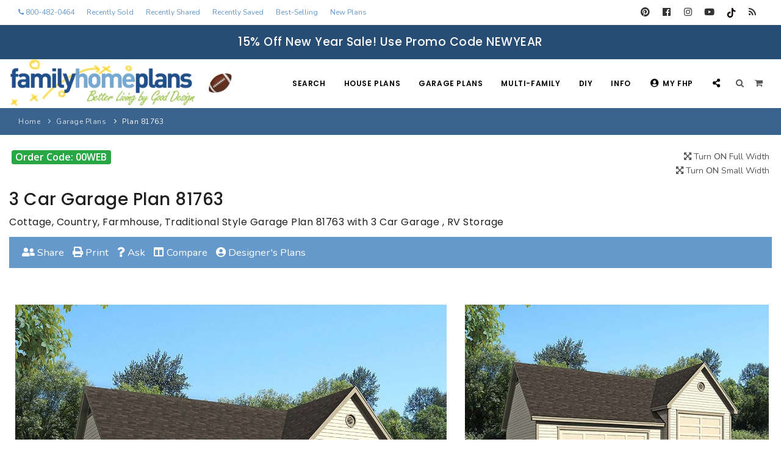

--- FILE ---
content_type: text/html;charset=UTF-8
request_url: https://www.familyhomeplans.com/plan-81763
body_size: 14874
content:


<!DOCTYPE html>
<html lang="en">
   <head>

<!-- Google tag (gtag.js) -->
<script async src="https://www.googletagmanager.com/gtag/js?id=G-CN88FPC1K6"></script>
<script>
  window.dataLayer = window.dataLayer || [];
  function gtag(){dataLayer.push(arguments);}
  gtag('js', new Date());

  gtag('config', 'G-CN88FPC1K6');
</script>

<!-- Start Google Tag Manager -->
<script>(function(w,d,s,l,i){w[l]=w[l]||[];w[l].push({'gtm.start':
new Date().getTime(),event:'gtm.js'});var f=d.getElementsByTagName(s)[0],
j=d.createElement(s),dl=l!='dataLayer'?'&l='+l:'';j.async=true;j.src=
'https://www.googletagmanager.com/gtm.js?id='+i+dl;f.parentNode.insertBefore(j,f);
})(window,document,'script','dataLayer','GTM-W27JZTK');</script>

<!-- Pinterest Tag -->
<script>
!function(e){if(!window.pintrk){window.pintrk = function () {
window.pintrk.queue.push(Array.prototype.slice.call(arguments))};var
  n=window.pintrk;n.queue=[],n.version="3.0";var
  t=document.createElement("script");t.async=!0,t.src=e;var
  r=document.getElementsByTagName("script")[0];
  r.parentNode.insertBefore(t,r)}}("https://s.pinimg.com/ct/core.js");
pintrk('load', '2612720249897', {em: '<user_email_address>'});
pintrk('page');
</script>
<noscript>
<img height="1" width="1" style="display:none;" alt=""
  src="https://ct.pinterest.com/v3/?event=init&tid=2612720249897&pd[em]=<hashed_email_address>&noscript=1" />
</noscript>
<!-- end Pinterest Tag -->

<meta name="p:domain_verify" content="f84cbaddc35052faccbc3235e2fdf20e"/>


<script>
 pintrk('track', 'pagevisit', {
 product_id: 81763
 });
</script>
<noscript>
 <img height="1" width="1" style="display:none;" alt="Pinterest" src="https://ct.pinterest.com/v3/?tid=2612720249897&event=pagevisit&ed[product_id]=81763&noscript=1" />
</noscript>


      <meta name="viewport" content="width=device-width, initial-scale=1" />
      <meta http-equiv="content-type" content="text/html; charset=utf-8" />
      <meta name="author" content="Jarret Magbee, Abe Stem" />
      
		 
		 <link rel="canonical" href="https://www.familyhomeplans.com/plan-81763" />
         <title>Plan 81763 | Cottage, Country, Farmhouse, Traditional 3 Car Garage , RV Storage</title>
          
         <meta name="title" CONTENT="Plan 81763 | Cottage, Country, Farmhouse, Traditional 3 Car Garage , RV Storage" />
         <meta name="description" CONTENT="Cottage, Country, Farmhouse, Traditional Style Garage Plan 81763 with 3 Car Garage , RV Storage" />
         
         <meta property="og:site_name" content="Family Home Plans" />
         <meta property="og:title" content="Plan 81763 | Cottage, Country, Farmhouse, Traditional 3 Car Garage , RV Storage" />
         <meta property="og:type" content="product" />
         <meta property="og:url" content="https://www.familyhomeplans.com/plan-81763" />
         <meta property="product:upc" content="81763" />
	     <meta property="og:image" content="https://images.familyhomeplans.com/plans/81763/81763-b600.jpg" /> 
         <meta property="og:availability" content="instock" />
         <meta property="product:price:currency" content="USD" />
         <meta property="product:price:amount" content="975.0000" />
         <meta property="og:description" content="Cottage, Country, Farmhouse, Traditional Style Garage Plan 81763 with 3 Car Garage , RV Storage" />
         <script type="application/ld+json">
            {
            "@context": "https://schema.org/",
            "@type": "FloorPlan",
            "name": "Plan 81763 | Cottage, Country, Farmhouse, Traditional 3 Car Garage , RV Storage",
	        "image":"https://images.familyhomeplans.com/plans/81763/81763-b600.jpg", 
            "description": "Cottage, Country, Farmhouse, Traditional Style Garage Plan 81763 with 3 Car Garage , RV Storage",
			"numberOfBedrooms":"0",
			"numberOfFullBathrooms":"0",
			"numberOfPartialBathrooms":"0",
            "url": "https://www.familyhomeplans.com/plan-81763",
            "sku": "81763",
            "brand": {
				"@type": "Brand",
                "name": "Family Home Plans"
            },
            "offers": {
                "@type": "Offer",
                "priceCurrency": "USD",
                "price": "975.0000",
            "validFrom": "2019-01-01",
            "priceValidUntil": "2026-12-31",
            "itemCondition": "https://schema.org/NewCondition",
            "availability": "https://schema.org/InStock",
                "seller": {
                "@type": "Organization",
                "name": "Family Home Plans"
                }
            }
            }
         </script>
      
      <script type="text/javascript" src="javascript/pixasticliblatest/pixasticcore.js" defer></script>
      <script type="text/javascript" src="javascript/pixasticliblatest/actions/fliph.js" defer></script>
      <script type="text/javascript">
         function demo() {
         Pixastic.process(document.getElementById("demoimage"), "fliph")
         }
      </script>
      
         <script type='text/javascript' src='mxAjax/core/js/prototype.js?jsVersion=0.3'></script>
         <script type='text/javascript' src='mxAjax/core/js/scriptaculous.js?jsVersion=0.3'></script>
         <script type='text/javascript' src='mxAjax/core/js/effects.js?jsVersion=0.3'></script>
         <script type="text/javascript" src="includes/transparent_message.js?jsVersion=0.3" defer></script>
         <script type='text/javascript' src='javascript/lightview/js/lightview.js?jsVersion=0.3' defer></script>
         <script type="text/javascript" src="includes/myplans.js?jsVersion=0.3"></script>
      
         <link rel="stylesheet" href="javascript/lightview/css/lightview.css" media="screen">
      
      <link rel="stylesheet" type="text/css" href="javascript/lightbox/css/lightbox.css" />
      <script type="text/javascript" src="javascript/lightbox/js/lightbox.js" defer></script>
      
      <script type="text/javascript" src="includes/myplans_plan_details.js"></script>
      <link type="text/css" rel="stylesheet" href="includes/ask_larry.css" media="screen">
      <script language="Javascript1.1">
         
         function clearEmail(message)
         {
         if (message.value =="Enter your email") {
         message.value = "";
         }
         }
         function clearQuestion(message)
         {
         if (message.value =="Enter your question") {
         message.value = "";
         }
         }
         function xonLoad()
         {
         onLoad();
         }
      </script>

      
      <script type="text/javascript" src="includes/openpopuppage.js" defer></script>

      <!-- Stylesheets & Fonts -->
      <link href="css/plugins.css" rel="stylesheet">
      <link href="css/style.css" rel="stylesheet">
      <link href="css/custom.css" rel="stylesheet">
      <link href="css/responsive.css" rel="stylesheet">
      <link rel="icon" href="favicon.ico" />
      <!-- Template color -->
      <link href="css/color-variations/fhpblue.css" rel="stylesheet" type="text/css" media="screen">
      <link href="css/color-variations/custom.css" rel="stylesheet" type="text/css" media="screen">
      
	  <style>
	  .accordion, .largerfont {font-size: 1.2em !important;}
	  .specscol {text-align:center !important; padding:5px 0;}
	  h4.panelh4 {color:#76a4cd !important; font-size:1.2em; font-weight:600; margin-bottom:10px}
	  .paneltext {color:#1f508f !important; font-size:2.2em; font-weight:200;}
      </style>

<style>
.iframe-container{
  position: relative;
  width: 100%;
  padding-bottom: 56.25%;
  height: 0;
}
.iframe-container iframe{
  position: absolute;
  top:0;
  left: 0;
  width: 100%;
  height: 100%;
}
.green {color:##379829}
</style>

   </head>
   <body>

      
      

<!-- Google Tag Manager (noscript) -->
<noscript><iframe src="https://www.googletagmanager.com/ns.html?id=GTM-W27JZTK"
height="0" width="0" style="display:none;visibility:hidden" sandbox="allow-scripts"></iframe></noscript>
<!-- End Google Tag Manager (noscript) -->

<style>
@media (max-width:991px){.header-extras>ul .p-dropdown>a>i,.header-extras>ul>li>a>i{font-size:20px!important}.header-extras>ul{font-size:24px!important}}
</style>



<!-- Wrapper -->
<div class="body-inner">
  <!-- TOPBAR -->
<div id="topbar" class="topbar-fullwidth d-block d-lg-none">
    <div class="container-fluid">
      <div class="row">
        <div class="col-12">
          <div class="social-icons">
            
            <ul>
			
			  <li class="social-pinterest"><a href="https://www.pinterest.com/familyhomeplans/" target="pinterest" title="Pinterest"><i class="fab fa-pinterest"></i></a></li>
              <li class="social-facebook"><a href="https://www.facebook.com/familyhomeplans" target="facebook" title="Facebook"><i class="fab fa-facebook"></i></a></li>
		      <li class="social-instagram"><a href="https://www.instagram.com/familyhomeplans/" target="instagram" title="Instagram"><i class="fab fa-instagram"></i></a></li>
              <li class="social-youtube"><a href="https://www.youtube.com/c/FamilyHomePlans" target="youtube" title="Youtube"><i class="fab fa-youtube"></i></a></li>
              <li><a href="https://www.tiktok.com/@familyhomeplans" target="tiktok" title="TikTok" target="TikTok"><img src="https://www.familyhomeplans.com/images/tiktok.png" border="0" alt="TikTok"></a></li>
              <li><a href="https://blog.familyhomeplans.com" title="Family Home Plans Blog"><i class="fa fa-rss"></i></a></li>
            </ul>
            
          </div>
        </div>
      </div>
    </div>
</div>

  <div id="topbar" class="topbar-fullwidth d-none d-xl-block d-lg-block">
    <div class="container-fluid">
      <div class="row">
        <div class="col-md-9">
            
          <ul class="top-menu">
			
			<li><a href="tel:800-482-0464" style="color:#6599CB" title="Call 800-482-0464"><i class="fa fa-phone"></i> 800-482-0464</a></li>
            
			
			
			<li><a href="https://www.familyhomeplans.com/recently-sold-plans" style="color:#6599CB" title="Recently Sold Plans">Recently Sold</a></li>
			<li><a href="https://www.familyhomeplans.com/recently-shared-plans" style="color:#6599CB" title="Recently Shared Plans">Recently Shared</a></li>
			<li><a href="https://www.familyhomeplans.com/recently-saved-plans" style="color:#6599CB" title="Recently Saved My Plans">Recently Saved</a></li>
			<li><a href="https://www.familyhomeplans.com/best-selling-house-plans" style="color:#6599CB" title="Best-Selling House Plans">Best-Selling</a></li>
			<li><a href="https://www.familyhomeplans.com/new-house-plans" style="color:#6599CB" title="New House Plans">New Plans</a></li>
          </ul>
			
        </div>
        <div class="col-md-3 d-none d-sm-block">
          <div class="social-icons">
            
            <ul>
			  <li class="social-pinterest"><a href="https://www.pinterest.com/familyhomeplans/" target="pinterest" title="Pinterest"><i class="fab fa-pinterest"></i></a></li>
              <li class="social-facebook"><a href="https://www.facebook.com/familyhomeplans" target="facebook" title="Facebook"><i class="fab fa-facebook"></i></a></li>
		      <li class="social-instagram"><a href="https://www.instagram.com/familyhomeplans/" target="instagram" title="Instagram"><i class="fab fa-instagram"></i></a></li>
              <li class="social-youtube"><a href="https://www.youtube.com/c/FamilyHomePlans" target="youtube" title="Youtube"><i class="fab fa-youtube"></i></a></li>
		      
              <li><a href="https://www.tiktok.com/@familyhomeplans" target="tiktok" title="TikTok" target="TikTok"><img src="https://www.familyhomeplans.com/images/tiktok.png" border="0" alt="TikTok"></a></li>
              <li><a href="https://blog.familyhomeplans.com" title="Family Home Plans Blog"><i class="fa fa-rss"></i></a></li>
            </ul>
            
          </div>
        </div>
      </div>
    </div>
  </div>
  <!-- end: TOPBAR -->
 
<!-- Header -->




<div id="couponalert" role="alert" class="alert alert-success cookie-notify alert-dismissible m-b-0 text-center" data-expire="1" data-name="fhpCouponAlert" style="background-color:#274d74!important">
<h4>15% Off New Year Sale! Use Promo Code NEWYEAR</h4></div>

<header id="header" class="header-disable-fixed" data-fullwidth="true">
  <div id="header-inner">
  <div id="header-wrap">
    <div class="container p-l-10">
      <!--Logo-->
      <div id="logo">
        <a href="https://www.familyhomeplans.com" class="logo" data-dark-logo="https://www.familyhomeplans.com/images/logo-dark.png" data-src-responsive="https://www.familyhomeplans.com/images/logo-mobile-football.png" title="Family Home Plans"><img src="https://www.familyhomeplans.com/images/logo-football.png" alt="Family Home Plans" class="d-none d-med-none d-lg-block"><img src="images/logo-mobile-football.png" alt="Family Home Plans" class="d-block d-md-block d-lg-none"></a>
      </div>
      <!--End: Logo note: remove  to reset logo -->
      <!--Top Search Form-->
      <div id="search">
        <div id="search-logo"><img src="https://www.familyhomeplans.com/images/logo-mobile.png" alt="FamilyHomePlans.com"></div>
        <button id="btn-search-close" class="btn-search-close" aria-label="Close search form"><i class="icon-x"></i></button>
          <form class="search-form" action="fusionbot_site_results.cfm" method="get">
            <input class="form-control" name="k" id="fbKeys" type="text" placeholder="Enter Plan Number" autocomplete="off" autocorrect="off" autocapitalize="off" spellcheck="false"/>
            <span class="text-dark">Enter a Plan or Project Number and press "Enter" or "ESC" to close</span>
<br><br><a href="search-family-home-plans" title="Search All Plans"><i class="fas fa-search"></i> SEARCH ALL PLANS</a>
          </form>
      </div>
      <!--end: Top Search Form-->
      <!--Header Extras-->
      <div class="header-extras">
        <ul>
          <li>
            <!--top search-->
            <a id="btn-search" href="##">
              <i class="fa fa-search"></i>&nbsp;&nbsp;&nbsp;&nbsp;
            </a>
            <!--end: top search-->
          </li>
          <li>
            <!--shopping cart-->
            <div id="shopping-cart">
              <a href="https://www.familyhomeplans.com/shopping_cart.cfm"><i class="fa fa-shopping-cart"></i></a>
            </div>
            <!--end: shopping cart-->
          </li>
        </ul>
      </div>
      <!--end: Header Extras-->
      <!--Navigation Resposnive Trigger-->
      <div id="mainMenu-trigger">
        <button class="lines-button x"> <span class="lines"></span> </button>
      </div>
      <!--end: Navigation Resposive Trigger-->

<!--Navigation-->

<div id="mainMenu" class="menu-onclick">
<div class="container">
<nav>
<ul>
			   <li class="d-none d-lg-block"><a href="https://www.familyhomeplans.com/search-family-home-plans" title="Search Family Home Plans">Search</a></li>
			   <li class="d-block d-lg-none"><a href="https://www.familyhomeplans.com/search-family-home-plans" title="Search Family Home Plans">Search FHP</a></li>
               <li class="dropdown mega-menu-item">
                  <a href="https://www.familyhomeplans.com/house-plans" title="Search House Plans">House Plans</a>
                  <ul class="dropdown-menu">
                     <li class="mega-menu-content">
                        <div class="row">
                           <div class="col-lg-3 m-t-0 m-b-10">
								<a href="https://www.familyhomeplans.com/house-plans" title="House Plans Search" style="margin:auto; width:100%;" class="btn btn-success">Search Plans</a>
						   </div> 	
                           <div class="col-lg-3 m-t-0 m-b-10">
								<a href="https://www.familyhomeplans.com/best-selling-house-plans" title="Best-Selling Plans" style="margin:auto; width:100%;" class="btn btn-success">Best-Selling</a>
						   </div>
                           <div class="col-lg-3 m-t-0 m-b-10">
								<a href="https://www.familyhomeplans.com/long-time-fav-plans" title="Search All Plans" style="margin:auto; width:100%;" class="btn btn-success">Long-Time Favs</a>
						   </div>
                           <div class="col-lg-3 m-t-0 m-b-10">
								<a href="https://www.familyhomeplans.com/new-house-plans" title="New House Plans" style="margin:auto; width:100%;" class="btn btn-success">New Plans</a>
						   </div>
                        </div>
                        <div class="row">
                           <div class="col-lg-3 m-t-0 m-b-10">
								<a href="https://www.familyhomeplans.com/recently-sold-plans" title="Recently Sold Plans" style="margin:auto; width:100%;" class="btn btn-success">Recently Sold</a>
						   </div> 	
                           <div class="col-lg-3 m-t-0 m-b-10">
								<a href="https://www.familyhomeplans.com/recently-shared-plans" title="Recently Shared Plans" style="margin:auto; width:100%;" class="btn btn-success">Recently Shared</a>
						   </div> 	
                           <div class="col-lg-3 m-t-0 m-b-10">
								<a href="https://www.familyhomeplans.com/recently-saved-plans" title="Recently Saved Plans" style="margin:auto; width:100%;" class="btn btn-success">Recently Saved</a>
						   </div>
                           <div class="col-lg-3 m-t-0 m-b-10">
								<a href="https://www.familyhomeplans.com/search-family-home-plans" title="Search All Plans" style="margin:auto; width:100%;" class="btn btn-success">All Plans</a>
						   </div>
                        </div>
                        <div class="row">
                           <div class="col-lg-3">
                              <ul>
                                 <li class="mega-menu-title">Design Styles</li>
                                 <li><a href="https://www.familyhomeplans.com/barndominium-house-plans" title="Barndominium House Plans">Barndominium Plans</a></li>
                                 <li><a href="https://www.familyhomeplans.com/shouse-house-plans" title="Shouse Style Plans">Shouse Style Plans</a></li>
                                 <li><a href="https://www.familyhomeplans.com/new-american-plans" title="New American Style Plans">New American Plans</a></li>
                                 <li><a href="https://www.familyhomeplans.com/farmhouse-plans" title="Farmhouse Plans">Farmhouse Style Plans</a></li>
                                 <li><a href="https://www.familyhomeplans.com/craftsman-house-plans" title="Craftsman House Plans">Craftsman Style Plans</a></li>
                                 <li><a href="https://www.familyhomeplans.com/modern-house-plans" title="Modern House Plans">Modern Style Plans</a></li>
                                 <li><a href="https://www.familyhomeplans.com/country-house-plans" title="Country House Plans">Country Style  Plans</a></li>
                                 
                                 
                                 
                                 
                                 <li><a href="https://www.familyhomeplans.com/house-plan-styles" title="Architectural Styles"> View More Styles</a></li>
                              </ul>
                           </div>
                           <div class="col-lg-3">
                              <ul>
                                 <li class="mega-menu-title">Best-Selling Plans</li>
                                 <li> <a href="https://www.familyhomeplans.com/best-selling-house-plans-up-to-999-sqft" title="Up To 999 Best-Selling Plans" target="_top">Up to 999 Sq Ft</a></li>
                                 <li> <a href="https://www.familyhomeplans.com/best-selling-house-plans-1000-to-1499-sqft" title="1000 To 1499 Sq Ft Best-Selling Plans" target="_top">1000 to 1499 Sq Ft</a></li>
                                 <li> <a href="https://www.familyhomeplans.com/best-selling-house-plans-1500-to-1999-sqft" title="1500 To 1999 Sq Ft Best-Selling Plans" target="_top">1500 to 1999 Sq Ft</a></li>
                                 <li> <a href="https://www.familyhomeplans.com/best-selling-house-plans-2000-to-2499-sqft" title="2000 To 2499 Sq Ft Best-Selling Plans" target="_top">2000 to 2499 Sq Ft</a></li>
                                 <li> <a href="https://www.familyhomeplans.com/best-selling-house-plans-2500-to-2999-sqft" title="2500 To 2999 Sq Ft Best-Selling Plans" target="_top">2500 to 2999 Sq Ft</a></li>
                                 <li> <a href="https://www.familyhomeplans.com/best-selling-house-plans-3000-to-3499-sqft" title="3000 To 3499 Sq Ft Best-Selling Plans" target="_top">3000 to 3499 Sq Ft</a></li>
                                 <li> <a href="https://www.familyhomeplans.com/best-selling-house-plans-3500-sqft-and-up" title="3500 Sq Ft and Up Best-Selling Plans" target="_top">3500 Sq Ft and Up</a></li>
                                 <li> <a href="https://www.familyhomeplans.com/best-selling-house-plans" title="Search All Best-Selling" target="_top">All Best-Selling</a></li>
                              </ul>
                           </div>
                           <div class="col-lg-3">
                              <ul>
                                 <li class="mega-menu-title">New Plans</li>
                                 <li> <a href="https://www.familyhomeplans.com/new-house-plans-up-to-999-sqft" title="Up To 999 Sq Ft New Plans" target="_top">Up to 999 Sq Ft</a></li>
                                 <li> <a href="https://www.familyhomeplans.com/new-house-plans-1000-to-1499-sqft" title="1000 To 1499 Sq Ft New Plans" target="_top">1000 to 1499 Sq Ft</a></li>
                                 <li> <a href="https://www.familyhomeplans.com/new-house-plans-1500-to-1999-sqft" title="1500 To 1999 Sq Ft New Plans" target="_top">1500 to 1999 Sq Ft</a></li>
                                 <li> <a href="https://www.familyhomeplans.com/new-house-plans-2000-to-2499-sqft" title="2000 To 2499 Sq Ft New Plans" target="_top">2000 to 2499 Sq Ft</a></li>
                                 <li> <a href="https://www.familyhomeplans.com/new-house-plans-2500-to-2999-sqft" title="2500 To 2999 Sq Ft New Plans" target="_top">2500 to 2999 Sq Ft</a></li>
                                 <li> <a href="https://www.familyhomeplans.com/new-house-plans-3000-to-3499-sqft" title="3000 To 3499 Sq Ft New Plans" target="_top">3000 to 3499 Sq Ft</a></li>
                                 <li> <a href="https://www.familyhomeplans.com/new-house-plans-3500-sqft-and-up" title="3500 Sq Ft and Up New Plans" target="_top">3500 Sq Ft and Up</a></li>
                                 <li> <a href="https://www.familyhomeplans.com/new-house-plans" title="Search All New Plans" target="_top">All New Plans</a></li>
                              </ul>
                           </div>
                           <div class="col-lg-3">
                              <ul>
                                 <li class="mega-menu-title">Hot Links</li>
                                 
								 <li><a href="https://www.familyhomeplans.com/recently-sold-plans" title="Recently Sold Plans" target="_top">Recently Sold Plans</a></li>
								 <li><a href="https://www.familyhomeplans.com/recently-shared-plans" title="Recently Shared Plans" target="_top">Recently Shared Plans</a></li>
								 <li><a href="https://www.familyhomeplans.com/recently-saved-plans" title="Recently Saved My Plans" target="_top">Recently Saved Plans</a></li>
                                 <li><a href="https://www.familyhomeplans.com/house-plan-styles" title="House Plan Styles" target="_top">House Plan Styles</a></li>
                                 <li><a href="https://www.familyhomeplans.com/home-plan-collections" title="Home Plan Collections" target="_top">Home Plan Collections</a></li>
                                 <li><a href="https://www.familyhomeplans.com/popular-plan-searches" title="Popular Plan Searches" target="_top">Popular Plan Searches</a></li>
                              </ul>
                           </div>
                           <div class="col-md-12 no-padding d-none d-xl-block">
                              <div class="m-t-40 m-b-10">
                                 <div class="container">
                                    <div class="row">
                                       <div class="col-lg-9 m-t-10">
                                          <div class="text-center center">
                                             <div class="heading-creative"><strong>30+</strong> Architectural Styles</div>
                                          </div>
                                       </div>
                                       <div class="col-lg-3">
                                          <a href="https://www.familyhomeplans.com/house-plan-styles" title="Architectural Styles" class="btn">View All Plan Styles</a>
                                       </div>
                                    </div>
                                 </div>
                              </div>
                              <ul class="d-block d-lg-none">
                                 <li><a class="mega-menu-title" href="https://www.familyhomeplans.com/house-plan-styles" title="Architectural Styles">30+ Architectural Styles</a></li>
                              </ul>
                           </div>
                        </div>
                     </li>
                  </ul>
               </li>
               <li class="dropdown mega-menu-item">
                  <a href="https://www.familyhomeplans.com/garage-plans" title="Search Garage Plans">Garage Plans</a>
                  <ul class="dropdown-menu">
                     <li class="mega-menu-content">
                         <div class="row">
                           <div class="col-lg-4 m-t-0 m-b-10">
								<a href="https://www.familyhomeplans.com/garage-plans" title="Garage Plans Search" style="margin:auto; width:100%;" class="btn btn-success">Search Plans</a>
						   </div>
                           <div class="col-lg-4 m-t-0 m-b-10">
								<a href="https://www.familyhomeplans.com/best-selling-garage-plans" title="Best-Selling Garage Plans" style="margin:auto; width:100%;" class="btn btn-success">Best-Selling</a>
						   </div>
                           <div class="col-lg-4 m-t-0 m-b-10">
								<a href="https://www.familyhomeplans.com/new-garage-plans" title="New Garage Plans" style="margin:auto; width:100%;" class="btn btn-success">New Plans</a>
						   </div>
                        </div>

                        <div class="row">
                           <div class="col-lg-4">
                              <ul>
                                 <li class="mega-menu-title">Garage Plans</li>
                                 
                                 <li> <a href="https://www.familyhomeplans.com/garage-plans" title="Search All Garage Plans">Search All Garage Plans</a> </li>
                                 <li> <a href="https://www.familyhomeplans.com/best-selling-garage-plans" title="Best-Selling Garage Plans">Best-Selling Garage Plans</a> </li>
                                 <li> <a href="https://www.familyhomeplans.com/new-garage-plans" title="Newest Garage Plans">Newest Garage Plans</a> </li>
                                 <li> <a href="https://www.familyhomeplans.com/1-car-garage-plans" title="1 Car Garage Plans">1 Car Garage Plans</a></li>
                                 <li> <a href="https://www.familyhomeplans.com/2-car-garage-plans" title="2 Car Garage Plans">2 Car Garage Plans</a></li>
                                 <li> <a href="https://www.familyhomeplans.com/3-car-garage-plans" title="3 Car Garage Plans">3 Car Garage Plans</a></li>
                                 <li> <a href="https://www.familyhomeplans.com/4-car-garage-plans" title="4 Car Garage Plans">4 Car Garage Plans</a></li>
                                 <li> <a href="https://www.familyhomeplans.com/5-car-garage-plans" title="5 Car Garage Plans">5 Car Garage Plans</a></li>
                                 <li> <a href="https://www.familyhomeplans.com/6-car-garage-plans" title="6 Car Garage Plans">6 Car Garage Plans</a></li>
                              </ul>
                           </div>
                           <div class="col-lg-4">
                              <ul>
                                 <li class="mega-menu-title">Collections</li>
                                 <li><a href="https://www.familyhomeplans.com/garage-apartment-plans" title="Garage Apartment Plans">Garage Apartment Plans</a></li>
                                 <li><a href="https://www.familyhomeplans.com/garage-plans-with-boat-storage" title="Garages with Boat Storage">Garages with Boat Storage</a></li>
                                 <li><a href="https://www.familyhomeplans.com/garage-plans-with-bonus-room" title="Garages with Bonus Room">Garages with Bonus Room</a></li>
                                 <li><a href="https://www.familyhomeplans.com/garage-plans-with-carport" title="Garages with Carport">Garages with Carport</a></li>
                                 <li><a href="https://www.familyhomeplans.com/garage-plans-with-dog-kennel" title="Garages with Dog Kennel">Garages with Dog Kennel</a></li>
                                 <li><a href="https://www.familyhomeplans.com/garage-plans-with-loft" title="Garages with Loft">Garages with Loft</a></li>
                                 <li><a href="https://www.familyhomeplans.com/garage-plans-with-office-space" title="Garages with Office Space">Garages with Office Space</a></li>
                                 <li><a href="https://www.familyhomeplans.com/garage-plans-with-storage" title="Garages with Storage">Garages with Storage</a></li>
                                 <li><a href="https://www.familyhomeplans.com/garage-plans-with-workshop" title="Garages with Workshop">Garages with Workshop</a></li>
                                 <li> <a href="https://www.familyhomeplans.com/garage-plans" title="More Collections">More Collections</a></li>
                              </ul>
                           </div>
                           <div class="col-lg-4">
                              <ul>
                                 <li class="mega-menu-title">Design Styles</li>
                                 <li><a href="https://www.familyhomeplans.com/farmhouse-garage-plans" title="Farmhouse Garage Plans">Farmhouse Garage Plans</a></li>
                                 <li><a href="https://www.familyhomeplans.com/barn-style-garage-plans" title="Barn Style Garage Plans">Barn Style Garage Plans</a></li>
                                 <li><a href="https://www.familyhomeplans.com/craftsman-garage-plans" title="Craftsman Garage Plans">Craftsman Garage Plans</a></li>
                                 <li><a href="https://www.familyhomeplans.com/modern-garage-plans" title="Modern Garage Plans">Modern Garage Plans</a></li>
                                 <li><a href="https://www.familyhomeplans.com/country-garage-plans" title="Country Garage Plans">Country Garage Plans</a></li>
                                 <li><a href="https://www.familyhomeplans.com/european-garage-plans" title="European Garage Plans">European Garage Plans</a></li>
                                 <li><a href="https://www.familyhomeplans.com/french-country-garage-plans" title="French Country Garage Plans">French Country Garage Plans</a></li>
                                 <li><a href="https://www.familyhomeplans.com/bungalow-garage-plans" title="Bungalow Garage Plans">Bungalow Garage Plans</a></li>
                                 <li><a href="https://www.familyhomeplans.com/ranch-garage-plans" title="Ranch Garage Plans">Ranch Garage Plans</a></li>
                              </ul>
                           </div>
                        </div>
                     </li>
                  </ul>
               </li>
			   
               <li class="dropdown">
                  <a href="https://www.familyhomeplans.com/multi-family-plans" title="Search Multi-Family Plans">Multi-Family</a>
                  <ul class="dropdown-menu">
                     <a href="https://www.familyhomeplans.com/multi-family-plans" title="Multi-Family Plans" style="margin:auto; width:100%;" class="btn btn-success">Search Plans</a></li>
					 
                     <li> <a href="https://www.familyhomeplans.com/new-multi-family-plans" title="NEW Multi-Family Plans">NEW Multi-Family</a></li>
                     <li> <a href="https://www.familyhomeplans.com/duplex-plans" title="Duplex Plans">Duplex Plans (2 Units)</a></li>
                     <li> <a href="https://www.familyhomeplans.com/3-unit-multiplex-plans" title="3 Unit Triplex Plans">3 Unit Triplex</a></li>
                     <li> <a href="https://www.familyhomeplans.com/4-unit-multiplex-plans" title="4 Unit Quadplex Plans">4 Unit Quadplex</a></li>
                     <li> <a href="https://www.familyhomeplans.com/6-unit-multiplex-plans" title="6 Unit Multiplex Plans">6 Unit Multiplex</a></li>
                     <li> <a href="https://www.familyhomeplans.com/8-unit-multiplex-plans" title="8 Unit Multiplex Plans">8 Unit Multiplex</a></li>
                     <li><a href="https://www.familyhomeplans.com/multi-family-plans" title="Multi-Family Plans Search">Multi-Family Search</a></li>
                  </ul>
               </li>

			  <li class="d-none d-lg-block"><a href="https://www.familyhomeplans.com/project-plans" title="Search Backyard Project Plans">DIY</a></li>
			  <li class="d-block d-lg-none"><a href="https://www.familyhomeplans.com/project-plans" title="Search Backyard Project Plans">Backyard Plans</a></li>

               <li class="dropdown">
                  <a href="https://www.familyhomeplans.com/terms.cfm" title="More Customer Information">Info</a>
                  <ul class="dropdown-menu">
                     <li> <a href="https://www.familyhomeplans.com/terms.cfm#plansinclude" title="Our Plans Include">Our Plans Include</a></li>
                     <li> <a href="https://www.familyhomeplans.com/terms.cfm#sale" title="Our Sales Policy">Our Sales Policy</a></li>
                     <li> <a href="https://www.familyhomeplans.com/terms.cfm#exchange" title="Refunds & Exchanges">Refunds & Exchanges</a></li>
                     <li> <a href="https://www.familyhomeplans.com/terms.cfm#planinfo" title="Plan Info">Plan Info</a></li>
                     <li> <a href="https://www.familyhomeplans.com/terms.cfm#privacy" title="Your Policy">Your Privacy</a></li>
                     <li> <a href="https://www.familyhomeplans.com/terms.cfm#advice" title="More Advice">More Advice</a></li>
                     <li> <a href="https://www.familyhomeplans.com/terms.cfm" title="Terms & Policies">Terms & Policies</a></li>
                     <li> <a href="https://www.familyhomeplans.com/about-us" title="About Us">About Us</a></li>
                     <li> <a href="https://www.familyhomeplans.com/plan-modifications" title="Plan Modifications">Plan Modifications</a></li>
                     <li> <a href="https://www.familyhomeplans.com/how-to-videos" title="How To Videos">How To Videos</a></li>
                  </ul>
               </li>

               <li class="dropdown">
                  <a href="https://www.familyhomeplans.com/mypage.cfm" title="My FHP Account"><i class="fas fa-user-circle"></i>My FHP</a>
                  <ul class="dropdown-menu">
                     <li><a href="https://www.familyhomeplans.com/mypage.cfm" title="Account Page"><i class="fas fa-user-circle"></i>Account/Order History</a> </li>
                     <li><a href="https://www.familyhomeplans.com/customer-service" title="Customer Service"><i class="fas fa-user-circle"></i>Customer Service</a> </li>
                     <li><a href="https://www.familyhomeplans.com/shopping_cart.cfm" title="Shopping Cart"><i class="fas fa-shopping-cart"></i>Shopping Cart</a> </li>
                     
                     <li><a href="https://www.familyhomeplans.com/recentplans.cfm" title="1 Recently Viewed Plans"><i class="fas fa-eye"></i>1 Recently Viewed Plans</a></li>
                     
                     <li> <a href="https://www.familyhomeplans.com/myplans.cfm" title="Saved Plans Collection"><i class="fas fa-bookmark"></i>Saved Plans Collection</a> </li>
                     <li><a href="https://www.familyhomeplans.com/compareplans.cfm" title="Plan Comparison List"><i class="fas fa-columns"></i>Plan Comparison List</a> </li>
                     <li><a href="https://www.familyhomeplans.com/terms.cfm" title="Your Satisfaction Gaurenteed"><i class="fas fa-medal"></i>Satisfaction</a> </li>
					 
                     <li> <a href="https://www.familyhomeplans.com/login.cfm" title="Sign In"><i class="fas fa-lock"></i>Sign In</a> </li>
                     
                  </ul>
               </li>


<li class="d-none d-lg-block"><a data-clipboard-target="" class="btn-get-shareable-link" data-clipboard-text="https://www.familyhomeplans.com/details.cfm?PlanNumber=81763" data-original-title-success="Shareable Link Copied" style="cursor: pointer;"  title="Get Shareable Link"><i class="fas fa-share-alt"></i></a></li>

<li class="d-block d-lg-none"><a href="https://www.familyhomeplans.com/recently-viewed-plans" title="1 Recently Viewed Plans"><i class="fas fa-eye"></i> 1 Recently Viewed Plans</a></li>


            </ul>
         </nav>
      </div>
   </div>

<!--end: Navigation-->
    </div>
  </div>
  </div>
</header>

<!-- end: Header -->



<div class="m-b-0 text-center p-10 d-block d-lg-none" style="background-color:#ffffff !important;">
<a href="tel:800-482-0464" class="btn" style="border: 1px solid #ffffff !important; font-size:16px; margin-bottom:0;">Call <i class="fa fa-phone"></i> 800-482-0464</a>
</div>


            <script type="text/javascript" src="includes/ask_the_designer.js" defer></script>
            
<!-- Page title -->
<section id="page-title" class="page-title-left">
<div class="container-fluid">
<div class="breadcrumb">
<ul>
<li><a href="index.cfm" title="Home">Home</a></li>
<li><a href="garage-plans" title="Garage Plans">Garage Plans</a> </li>

<li class="active">Plan 81763</li>
</ul>
</div>
</div>
</section>
<!-- end: Page title -->


<!-- Start Page Upper -->
<div class="container w1440 m-t-20">
<div class="row">
<div class="col-md-12">

<div class="text-center d-block d-lg-none m-t-10">
<a class="btn btn-success btn-lg" style="margin-top:-8px; width:100%;" href="https://www.familyhomeplans.com/house-plans" title="Search More Plans"><i class="fa fa-search"></i> Search More Plans</a><a name="1">&nbsp;</a>
</div>

<table class="table table-sm">
<td width="50%" align="left" style="font-size:1.5em">
<span class="badge badge-success">Order Code: 00WEB</span>
</td>
<td width="50%" align="right">
<div class="d-none d-lg-block">

<a href="details.cfm?PlanNumber=81763&fw=1" title="Turn On Full Width" rel="nofollow"><i class="fas fa-expand-arrows-alt"></i> Turn <strong>ON</strong> Full Width</a><br><a href="details.cfm?PlanNumber=81763&fw=0" title="Turn On Small Width" rel="nofollow"><i class="fas fa-expand-arrows-alt"></i> Turn <strong>ON</strong> Small Width</a>

</div>
</td>
</tr>
</table>


<h1 class="m-b-10 m-t-10" style="font-size:2.0em">3 Car Garage  Plan 81763 </h1>
<h2 class="text-small font-weight-400">Cottage, Country, Farmhouse, Traditional Style Garage Plan 81763 with 3 Car Garage , RV Storage</h2>



<nav class="navbar navbar-expand-lg navbar-light text-light m-b-20 m-t-0" style="background-color: #6599CB">
<a class="navbar-brand d-md-block d-lg-none" href="#" style="font-size:1.3em">House Plan Menu</a>
<button class="navbar-toggler" type="button" data-toggle="collapse" data-target="#navbarText" aria-controls="navbarText" aria-expanded="false" aria-label="Toggle navigation" style="background-color: #fff">
<span class="navbar-toggler-icon"></span>
</button>
<div class="collapse navbar-collapse" id="navbarText">
<ul class="navbar-nav mr-auto">

<li class="nav-item" style="font-size:1.2em"><a href="#staystill" title="Share Plan" onClick="openPopupPage('tellafriend/index.cfm?PlanNumber=81763&webref=fhp','',400,500)" rel="nofollow" class="nav-link"><i class="fas fa-user-friends"></i> Share</a></li>


<li class="nav-item" style="font-size:1.2em"><a class="nav-link" title="Printer-Friendly" href="print-plan-81763" target="81763"><i class="fas fa-print"></i> Print</a></li>


<li class="nav-item" style="font-size:1.2em"><a href="#staystill" title="Ask A Question" onClick="openPopupPage('askthedesigner/question.cfm?PlanNumber=81763&showtitle=1','',400,600)" rel="nofollow" class="nav-link"><i class="fas fa-question"></i> Ask</a></li>

<li class="nav-item" style="font-size:1.2em"><a href="compareplans.cfm?add=81763" title="Compare Plan" class="nav-link" rel="nofollow" target="compare list"><i class="fas fa-columns"></i> Compare</a></li>
<li class="nav-item" style="font-size:1.2em"><a class="nav-link" href="https://www.familyhomeplans.com/search_results.cfm?vendor=51400&plantype=0&bestselling=1&action=1" title="Designer's Plans" rel="follow"><i class="fas fa-user-circle"></i> Designer's Plans</a></li>



</ul>
</div>
</nav>


</div>
</div>
</div>
<!-- End Page Upper -->

<!-- Content -->
<section id="page-content">
<div class="container w1440">
<div class="row">
<!--Begin Sidebar-->
<div class="sidebar sticky-sidebar col-lg-5">


<!--Start Product Header-->
<div class="product m-b-0">
<div class="row m-b-0">
<div class="col-md-12">




<div class="product-description">


<div class="text-center m-b-10" style="background-color:#ffffff; z-index:0; margin-top:-8px;">
<div data-lightbox="gallery">

<a href="https://images.familyhomeplans.com/plans/81763/81763-b600.jpg" data-lightbox="gallery-image" title="Elevation"><img src="https://images.familyhomeplans.com/plans/81763/81763-b580.jpg" class="img-fluid" alt="Elevation" title="Elevation"></a>

<a title="1st Floor Plan" data-lightbox="gallery-image" href="https://images.familyhomeplans.com/plans/81763/81763-1l.gif"></a>

<a title="Rear Elevation" data-lightbox="gallery-image" href="https://images.familyhomeplans.com/plans/81763/81763-r.jpg"></a>

<a href="https://images.familyhomeplans.com/plans/81763/81763-p1.jpg" data-lightbox="gallery-image" title="Gallery Picture 1"></a>

<a href="https://images.familyhomeplans.com/plans/81763/81763-p2.jpg" data-lightbox="gallery-image" title="Gallery Picture 2"></a>

<a href="https://images.familyhomeplans.com/plans/81763/81763-p3.jpg" data-lightbox="gallery-image" title="Gallery Picture 3"></a>

</div>
</div>
<div class="row">

<div class="col-md-12 m-t-10 m-b-30 text-center"><h4><i class="fas fa-images"></i> Click Any Image For Gallery</h4></div>
</div>


<div class="text-center">
<a class="btn btn-success btn-lg" style="margin-top:-8px; width:100%;" href="shopping_cart.cfm?PlanNumber=81763&MediaType=HOUSPLN&action=add"><i class="fa fa-shopping-cart"></i> Add to cart</a><a name="1">&nbsp;</a>
</div>


<!--Start Product Accordians-->

<div class="accordion accordion-shadow m-b-30 m-t-0">
<div class="ac-item" style="background-color:#ffffff">
<form action="/details.cfm" method="get">
<input type="Hidden" name="PlanNumber" value="81763">
<div class="row">
  <div class="col-8 text-left">
	<input type="text" aria-required="true" name="PromoCode" class="form-control widget-search-form" value="" placeholder="Enter Promo Code" onChange="javascript:this.value=this.value.toUpperCase();">
  </div>
  <div class="col-4 text-right p-r-18">
  	<span class="input-group-btn">
	<button type="submit" class="btn btn-default" style="width:100%;">Apply</button>
	</span>
  </div>
</div>

</form>
</div>
</div>


<div class="row m-b-0" id="planpricing">
<div class="col-md-12">
<div class="accordion toggle accordion-shadow"><!-- accordion-flat -->


<div class="text-center m-t-0 m-b-20">
	  
<strong style="font-size:1.3em">Plan Pricing from</strong> <strong class="green" style="font-size:1.3em">$975.00</strong> 
</div>


<div class="ac-item " style="background-color:#ffffff">
<h5 class="ac-title text-center" style="font-size:1.2em"><i class="fas fa-donate"></i> Plan Pricing<a name="4">&nbsp;</a></h5>
<div class="ac-content">

   <ul class="list-icon list-icon-caret list-icon-colored">
      
         <li><a href="#staystill" onClick="openPopupPage('no_header/help.cfm?helpID=13','',400,300)" rel="nofollow" class="text-bold">PDF File</a>: <strong class="green">$975.00</strong> </li> <li><a href="#staystill" onClick="openPopupPage('no_header/help.cfm?helpID=19','',400,300)" rel="nofollow" class="text-bold">5 Sets</a>: <strong class="green">$1,050.00</strong> </li> <li><a href="#staystill" onClick="openPopupPage('no_header/help.cfm?helpID=21','',400,300)" rel="nofollow" class="text-bold">5 Sets plus PDF File</a>: <strong class="green">$1,100.00</strong> </li> 
         <li><a href="#staystill" onClick="openPopupPage('no_header/help.cfm?helpID=10','',400,300)" rel="nofollow" class="text-bold">CAD File</a>: <strong class="green">$1,275.00</strong> <br><small>Single Build License issued on CAD File orders.</small>
      
		</li>	
      <li><strong class="text-bold">Concerning PDF or CAD File Orders:</strong> Designer requires that a End User License Agreement be signed before fulfilling PDF and CAD File order.</li> 
         <li><a href="#staystill" onClick="openPopupPage('no_header/help.cfm?helpID=3','',400,300)" rel="nofollow" class="text-bold">Materials List</a>: <strong class="green">$343.75</strong> </li>
         
         <li><a href="#staystill" onClick="openPopupPage('no_header/help.cfm?helpID=6','',400,300)" rel="nofollow" class="text-bold">Right Reading Reverse</a>: <strong class="green">$100.00</strong> <br>
            <small>All sets will be Readable Reverse copies. Turn around time is usually 3 to 5 business days.</small></li>
      
         <li><a href="#staystill" onClick="openPopupPage('no_header/help.cfm?helpID=9','',400,300)" rel="nofollow" class="text-bold">Additional Sets</a>: <strong class="green">$25.00</strong> <strong></strong></li>
      
	  
   </ul>
   <br><font size="2" color="#FF0000">Materials List may take 3-5 weeks to fulfill depending on availability.</font> 

   <h4 class="m-t-20">Available Foundation Types:</h4>
   <ul class="list-icon list-icon-caret list-icon-colored">
      
         <li>
            <span class="text-bold">Slab</span>
            : No Additional Fee 
         </li>
      
   </ul>
   <h4>Available Exterior Wall Types:</h4>
   <ul class="list-icon list-icon-caret list-icon-colored">
      
         <li>
            <span class="text-bold">2x6</span>: 
            No Additional Fee</li> 
   </ul>
   
   <small>Prices subject to approval prior to fulfillment.</small>

<br><br>
<ul class="list-icon list-icon-caret list-icon-colored">
     <li><a href="https://www.familyhomeplans.com/terms.cfm#shipping" title="Shipping Policy" target="Shipping Policy">Shipping Policy</a></li>
</ul>

<div class="m-t-30 m-b-20 text-center">
<a class="btn btn-success btn-lg" style="margin:auto; width:100%;" href="shopping_cart.cfm?PlanNumber=81763&MediaType=HOUSPLN&action=add" rel="nofollow"><i class="fa fa-shopping-cart"></i> Add to cart</a>
</div>

</div>
</div>

<div class="ac-item " style="background-color:#ffffff">
<h5 class="ac-title text-center" style="font-size:1.2em"><i class="fas fa-ruler-combined"></i> Specifications<a name="3">&nbsp;</a></h5>
<div class="ac-content">
<table class="table table-striped table-sm">
<tbody>
<tr>
<td>Garage Area:</td>
<td>1476 sq ft</td>
</tr>
<tr>
<td>Garage Type:</td>
<td>Detached <tr>
<td>Garage Bays:</td>
<td>3</td>
</tr>
<tr>
<td>Foundation Types:</td>
<td>Slab <br></td>
</tr>
<tr>
<td>Exterior Walls:</td>
<td>2x6 <br></td>
</tr>
<tr>
<td>House Width:</td>
<td>42'0</td>
</tr> <tr>
<td>House Depth:</td>
<td>40'0</td>
</tr>
<tr>
<td>Number of Stories:</td>
<td>2</td>
</tr>
<tr>
<td>Max Ridge Height:</td>
<td>25'7 <small>from Front Door Floor Level</small> <tr>
<td>Primary Roof Pitch:</td>
<td>10:12<br/> 
<tr>
<td>Roof Framing:</td>
<td>Stick<br/>
<tr>
<td>Main Ceiling Height:</td>
<td>11'6</td>
</tr> 
</tbody>
</table>

</div>
</div>


<div class="ac-item" style="background-color:#ffffff">
<h5 class="ac-title text-center" style="font-size:1.2em"><i class="fas fa-book"></i>Plan Description</h5>
<div class="ac-content">
<p><strong>Traditional Style 3 Car Garage, RV Storage</strong></p>
Cottage, Country, Farmhouse, Traditional Style Garage Plan 81763 with 3 Car Garage , RV Storage 
</div>
</div>

<div class="ac-item " style="background-color:#ffffff">
<h5 class="ac-title text-center" style="font-size:1.2em"><i class="fa fa-info-circle"></i> What's Included?<a name="5">&nbsp;</a></h5>
<div class="ac-content">
Plans include<br><br>

a: Floor Plans: House plan drawings indicating dimensions for construction<br>
b: Roof Plan: Drawings indicating roof slopes and unique conditions<br>
c: Exterior Elevations: Drawings showing appearance and the types of materials used for the exterior finish<br>
d: Building Sections: Drawings cut through important locations in the structure<br>
e: Construction Details: Drawings showing specific construction of building elements at a large scale<br>
f: Kitchen and bath elevations<br>
g: Electrical Plans: Basic electrical layout (suggested locations of fixtures, switches and outlets)<br>
h: Foundation Plan: Dimensioned drawings describing specific foundation conditions for the structure  CRAWLSPACE<br><br>
 
Plans are sent in AutoCAD 2000 format<br> 
</div>
</div>

					 
<div class="ac-item " style="background-color:#ffffff">
<h5 class="ac-title text-center" style="font-size:1.2em"><i class="fas fa-pencil-ruler"></i> Modifications<a name="6">&nbsp;</a></h5>
<div class="ac-content">


<div data-lightbox="gallery" class="row m-10">
<div class="grid-item">
<div class="grid-item-wrap">
<div class="grid-image"><img alt="Want to make changes to a house plan at Family Home Plans?" src="images/modvideo.png" class="rounded" /></div>
<div class="grid-description"><a href="https://www.youtube.com/watch?v=lxpaV5If45M" data-lightbox="iframe"><i class="fa fa-play"></i></a></div>
</div>
</div>
</div>


Plan modification is a way of turning a stock plan into your unique custom plan. It's still just a small fraction of the price you would pay to create a home plan from scratch. You will receive a <b>FREE, no obligation, modification estimate</b> to get exactly the home plan you've been dreaming of. Simply contact the modification department 1 of 3 ways:<br><br>

<b>Call 866-465-5866</b> and talk to a live person that can give you and FREE modification estimate over the phone!<br><br>

<a href="mailto: 51000@garlinghouse.com?subject=Modification Estimate for Plan Number: 81763 - FamilyHomePlans.com" class="btn">Email Us</a> - Please Include your telephone number, plan number, foundation type, state you are building in and a specific list of changes.<br><br>

Fax: 651-602-5050 - Make sure to include a cover sheet with your contact info. Make attention to the FamilyHomePlans.com Modification Department.<br><br>

</div>
</div>





<div class="ac-item " style="background-color:#ffffff">
<h5 class="ac-title text-center" style="font-size:1.2em"><i class="fas fa-question"></i> Q & A<a name="0">&nbsp;</a></h5>
<div class="ac-content">


<p>Ask the Designer any question you may have. NOTE: If you have a plan modification question, please click on the Plan Modifications tab above.</p>
<div class="col-12 text-center p-0">
<iframe src="askthedesigner/question.cfm?PlanNumber=81763" style="width:100%; height:auto; min-height:600px; border:none;" scrolling="auto"></iframe>
</div>


<h4>Common Q & A</h4>
<div class="card m-b-20">
<div class="card-header">
<strong>Q:</strong> <em>Can I make modifications to this plan?</em>
</div>
<div class="card-body">
<p><strong>A:</strong> <em>Yes you can! Please click the &quot;Modifications&quot; tab above to get more information.</em></p>
</div>
</div>
<div class="card">
<div class="card-header">
<strong>Q:</strong> <em>What is the estimated price to build this plan?</em>
</div>
<div class="card-body">
<p><strong>A:</strong> <em>The national average for a house is running right at $125.00 per SF. You can get more detailed information by clicking the Cost-To-Build tab above. Sorry, but we cannot give cost estimates for garage, multifamily or project plans.</em></p>
</div>
</div>


</div>
</div>



</div><!--End accordian -->
</div><!-- End Container -->
</div><!--End Row-->


<div class="text-center m-t-20 m-b-20">
<h3 style="color:#379829;">FHP Low Price Guarantee</h3>
<p>If you find the exact same plan featured on a competitor's web site at a lower price, advertised OR special SALE price, we will beat the competitor's price by 5% of the total, not just 5% of the difference! Our guarantee extends up to 4 weeks after your purchase, so you know you can buy now with confidence.</p>
</div>

<!-- start buttons -->
<div class="row">
<div class="col-12 text-center">
<div id="saveplan"><a name="saveplan">&nbsp;</a></div>
<a class="btn btn-success btn-lg" style="margin:auto; width:100%;" href="shopping_cart.cfm?PlanNumber=81763&MediaType=HOUSPLN&action=add"><i class="fa fa-shopping-cart"></i> Add to cart</a><a name="1">&nbsp;</a>

<span id="div_link_81763"><a class="btn btn-success btn-lg m-b-20" href="#" onclick="addToMyPlanClicked('81763');return false;" title="Bookmark This Plan" style="margin:auto; width:100%;"><i class="far fa-bookmark"></i> Save Plan</a></span>
<span id="div_progress_81763" style="display:none"><img src="progress1.gif" border="0" alt="Progress"></span>
<span id="div_success_81763" style="display:none"><a class="btn btn-success btn-lg m-b-20" href="https://www.familyhomeplans.com/myplans.cfm" title="This plan is in your My Saved Plans collection" style="margin:auto; width:100%;"><i class="fas fa-bookmark"></i> View Saved Plans</a></span>
<a href="#staystill" onClick="openPopupPage('askthedesigner/question.cfm?PlanNumber=81763&showtitle=1','',400,600)" class="btn btn-success btn-lg m-b-20" style="margin:auto; width:100%;"><i class="fas fa-question"></i> Ask A Question</a> 
<a href="#staystill" onClick="openPopupPage('tellafriend/index.cfm?PlanNumber=81763&webref=fhp','',400,500)" class="btn btn-success btn-lg m-b-20" style="margin:auto; width:100%;"><i class="fas fa-user-friends"></i> Share This Plan</a>


<a name="moreplans"></a><a class="btn btn-success btn-lg m-b-20" style="margin:auto; width:100%;" href="https://www.familyhomeplans.com/search_results.cfm?vendor=51400&plantype=0&bestselling=1&action=1" title="More Garage Plans by this Designer"><i class="fas fa-eye"></i> Designer's Plans</a>


</div>
</div>
<!-- end buttons -->

</div>
</div>
</div>
</div>
<!--End Product Header-->
<!--Start Product Accordians-->


<div class="text-left m-b-20 m-t-0">
<h4><a href="https://www.familyhomeplans.com/recently-viewed-plans" title="1 Recently Viewed Plans" class="btn btn-success btn-lg" style="margin-top:-8px; width:100%;"><i class="fas fa-eye"></i> 1 Viewed Plans</a></h4>
</div>




<div class="text-center m-t-30 m-b-30">
<h3>Call <a href="tel:800-482-0464">800-482-0464</a></h3>
</div>



</div>
<!--End Sidebar-->

<!--Start Page content-->
<div class="content col-lg-7" style="backround-color:#f00;">


<div class="row">
<div class="col-md-12">

<div class="d-block d-lg-none">

<nav class="navbar navbar-expand-lg navbar-light text-light m-b-20 m-t-0" style="background-color: #6599CB">
<a class="navbar-brand d-md-block d-lg-none" href="#" style="font-size:1.3em">House Plan Menu</a>
<button class="navbar-toggler" type="button" data-toggle="collapse" data-target="#navbarText" aria-controls="navbarText" aria-expanded="false" aria-label="Toggle navigation" style="background-color: #fff">
<span class="navbar-toggler-icon"></span>
</button>
<div class="collapse navbar-collapse" id="navbarText">
<ul class="navbar-nav mr-auto">

<li class="nav-item" style="font-size:1.2em"><a href="#staystill" title="Share Plan" onClick="openPopupPage('tellafriend/index.cfm?PlanNumber=81763&webref=fhp','',400,500)" rel="nofollow" class="nav-link"><i class="fas fa-user-friends"></i> Share</a></li>


<li class="nav-item" style="font-size:1.2em"><a class="nav-link" title="Printer-Friendly" href="print-plan-81763" target="81763"><i class="fas fa-print"></i> Print</a></li>


<li class="nav-item" style="font-size:1.2em"><a href="#staystill" title="Ask A Question" onClick="openPopupPage('askthedesigner/question.cfm?PlanNumber=81763&showtitle=1','',400,600)" rel="nofollow" class="nav-link"><i class="fas fa-question"></i> Ask</a></li>

<li class="nav-item" style="font-size:1.2em"><a href="compareplans.cfm?add=81763" title="Compare Plan" class="nav-link" rel="nofollow" target="compare list"><i class="fas fa-columns"></i> Compare</a></li>
<li class="nav-item" style="font-size:1.2em"><a class="nav-link" href="https://www.familyhomeplans.com/search_results.cfm?vendor=51400&plantype=0&bestselling=1&action=1" title="Designer's Plans" rel="follow"><i class="fas fa-user-circle"></i> Designer's Plans</a></li>



</ul>
</div>
</nav>

</div>

<div id="planimages">
<div data-lightbox="gallery">
<style>
a img.img-fluid.rounded {
	cursor: -moz-zoom-in; 
    cursor: -webkit-zoom-in; 
    cursor: zoom-in;
}
</style>


   <div class="text-center">
      
         <a name="elev"></a>

<div id="planimagesb600" class="m-b-10"><a href="https://images.familyhomeplans.com/plans/81763/81763-b600.jpg" data-lightbox="gallery-image" title="Elevation"><img src="https://images.familyhomeplans.com/plans/81763/81763-b600.jpg" id="B600" name="B600" class="img-fluid" style="width:100%" data-lightbox="gallery-image" alt="Elevation" title="Elevation" /></a></div>

         <div style="text-center m-t-5"><button class="btn btn-xs" onclick="rotateImage('planimagesb600')"><i class="fas fa-sync-alt"></i> Reverse</button></div>
        
         <h3 class="m-t-5 m-b-20">Elevation</h3>
         Photographs may show modified designs.
         <div class="seperator"><i class="fa fa-home"></i></div>
         
         <div id="planimages1l" class="m-b-10"><a href="https://images.familyhomeplans.com/plans/81763/81763-1l.gif" data-lightbox="gallery-image" title="Level One"><img src="https://images.familyhomeplans.com/plans/81763/81763-1l.gif" id="1L" name="1L" class="img-fluid" data-lightbox="gallery-image" alt="Level One" title="Level One" loading="lazy" /></a></div>
         <div style="text-center m-t-5"><button class="btn btn-xs" onclick="rotateImage('planimages1l')"><i class="fas fa-sync-alt"></i> Reverse</button></div>
		 
		 <h3 class="m-t-5 m-b-20">Level One</h3>
         <div class="seperator"><i class="fa fa-home"></i></div>
      
         <div id="planimagesr" class="m-b-10"><a href="https://images.familyhomeplans.com/plans/81763/81763-r.jpg" data-lightbox="gallery-image" title="Rear Elevation"><img src="https://images.familyhomeplans.com/plans/81763/81763-r.jpg" id="R" name="R" class="img-fluid" alt="Rear Elevation" title="Rear Elevation" loading="lazy" /></a></div>
         <div style="text-center m-t-5"><button class="btn btn-xs" onclick="rotateImage('planimagesr')"><i class="fas fa-sync-alt"></i> Reverse</button></div>
        
         <h3 class="m-t-5 m-b-20">Rear Elevation</h3>
         Photographs may show modified designs. Image quality may be compromised.
         <div class="seperator"><i class="fa fa-home"></i></div>
      
<a href="https://images.familyhomeplans.com/plans/81763/81763-p1.jpg" data-lightbox="gallery-image" title="Gallery Picture 1" class="hidden"></a>

<a href="https://images.familyhomeplans.com/plans/81763/81763-p2.jpg" data-lightbox="gallery-image" title="Gallery Picture 2" class="hidden"></a>

<a href="https://images.familyhomeplans.com/plans/81763/81763-p3.jpg" data-lightbox="gallery-image" title="Gallery Picture 3" class="hidden"></a>

	  
   </div>

<script type="text/javascript">
    function rotateImage(div_id) {
        if ( $j("#"+div_id).hasClass("qmirror") ) {   
            $j("#"+div_id).removeClass("qmirror");
            $j("#"+div_id).addClass("qrevert");             
       } else if ( $j("#"+div_id).hasClass("qrevert") ) {  
           $j("#"+div_id).removeClass("qrevert");
           $j("#"+div_id).addClass("qmirror");  
       } else {
             $j("#"+div_id).addClass("qmirror");
       }  
    }
</script>


</div>


<div data-lightbox="gallery">

<div id="portfolio" class="grid-layout portfolio-3-columns" data-margin="10">

<div class="portfolio-item no-overlay">
<div class="portfolio-item-wrap">
<div class="portfolio-image">
<a href="https://images.familyhomeplans.com/plans/81763/81763-p1.jpg" data-lightbox="gallery-image" class="jarret" title="Gallery Picture 1"><img src="https://images.familyhomeplans.com/plans/81763/81763-p1.jpg" alt="Gallery Picture 1" title="Gallery Picture 1" class="img-fluid"/></a>
</div>
</div>
</div>

<div class="portfolio-item no-overlay">
<div class="portfolio-item-wrap">
<div class="portfolio-image">
<a href="https://images.familyhomeplans.com/plans/81763/81763-p2.jpg" data-lightbox="gallery-image" class="jarret" title="Gallery Picture 2"><img src="https://images.familyhomeplans.com/plans/81763/81763-p2.jpg" alt="Gallery Picture 2" title="Gallery Picture 2" class="img-fluid"/></a>
</div>
</div>
</div>

<div class="portfolio-item no-overlay">
<div class="portfolio-item-wrap">
<div class="portfolio-image">
<a href="https://images.familyhomeplans.com/plans/81763/81763-p3.jpg" data-lightbox="gallery-image" class="jarret" title="Gallery Picture 3"><img src="https://images.familyhomeplans.com/plans/81763/81763-p3.jpg" alt="Gallery Picture 3" title="Gallery Picture 3" class="img-fluid"/></a>
</div>
</div>
</div>

<a title="Elevation" data-lightbox="gallery-image" href="https://images.familyhomeplans.com/plans/81763/81763-b600.jpg" class="hidden"></a>

<a title="1st Floor Plan" data-lightbox="gallery-image" href="https://images.familyhomeplans.com/plans/81763/81763-1l.gif" class="hidden"></a>

<a title="Rear Elevation" data-lightbox="gallery-image" href="https://images.familyhomeplans.com/plans/81763/81763-r.jpg" class="hidden"></a>

</div>
</div>
<div class="seperator"><i class="fa fa-home"></i></div>


</div>

                  
                  </div>
                  </div>
                  <!--End Images-->
                  <!--Begin Product Footer-->
                  

				  <div class="row" style="margin-top:10px;">
                  
                  <div class="col-md-12 text-center">
                  
                  </div>
                  </div><!--End Product Footer-->

                  <div id="ajax_info_message" style="display:none" class="ajax_info_message">
                  <p><img alt="Progress_fff" src="progress_FFF.gif" /></p>
                  </div>
                  <div class="text-center m-t-20 m-b-30">
<ins class="adsbygoogle"
     style="display:block"
     data-ad-client="ca-pub-3350016560201206"
     data-ad-slot="8301181175"
     data-ad-format="auto"
     data-full-width-responsive="true"></ins>
<script>
     (adsbygoogle = window.adsbygoogle || []).push({});
</script>
</div>



                  </div><!--End Content -->
               </div>
			   
			   
               <!--End Page content-->
            </div>



         </section>
         
         

         

         <!--Modal Previous Next Plan Browser-->
         <div id="modal-auto-basicnav" class="modal-strip modal-bottom modal-auto-open p-0 d-none d-lg-block" data-delay="5000" style="border-top:1px solid #fff;">
         <div class="container p-10">
         <div class="text-center">
         
		 <a href="https://www.familyhomeplans.com" class="p-10 text-light" title="Home Page"><i class="fas fa-home"></i></a>
		 <a href="print-plan-81763" class="p-10 text-light" title="Printer-Friendly" target="81763"><i class="fas fa-print"></i> Print</a>
		 <a href="#staystill" onClick="openPopupPage('tellafriend/index.cfm?PlanNumber=81763&webref=fhp','',400,500)" class="p-10 text-light"><i class="fas fa-user-friends"></i> Share</a>
		 <a href="#staystill" onClick="openPopupPage('askthedesigner/question.cfm?PlanNumber=81763&showtitle=1','',400,600)" class="p-10 text-light"><i class="fas fa-question"></i> Ask</a>
		 <a href="https://www.familyhomeplans.com/myplans.cfm" class="p-10 text-light" title="My Saved Plans"><i class="fas fa-bookmark"></i> Saved Plan</a> <a href="#" data-dismiss="modal" class="p-5 text-light modal-close" title="Close Modal"><i class="fas fa-times"></i> Close</a>
		 
         </div>
         </div>
         </div>
         <!--end Modal Previous Next Plan Browser-->

         <!--Mobile Modal Previous Next Plan Mobile-->
         
         
 		 <div id="modal-auto-refine" class="modal-strip modal-bottom background-info modal-auto-open p-1 d-block d-lg-none" data-delay="5000" style="border-top:1px solid #fff;">
		 <div class="container">
		 <div class="row">
		 <div class="text-center text-light col-12 p-1"><a href="https://www.familyhomeplans.com/shopping_cart.cfm?PlanNumber=81763&MediaType=HOUSPLN&action=add" class="btn" style="border: 1px solid #fff !important; font-size:16px;">+ <i class="fa fa-shopping-cart"></i></a> <a href="https://www.familyhomeplans.com/house-plans" class="btn" style="border: 1px solid #fff !important; font-size:16px;"><i class="fa fa-search"></i></a> <a href="tel:800-482-0464" class="btn" style="border: 1px solid #ffffff !important; font-size:16px; margin-bottom:0;"><i class="fa fa-phone"></i></a></div>
		 </div>
         </div>
		 </div>
	     
         <!--end Mobile Modal Previous Next Plan Mobile-->

<!-- Footer -->
<footer id="footer" class="footer-light">
   <div class="footer-content">
      <div class="container-fluid">
         <div class="row">
            <div class="col-md-6">
               <!-- Footer widget area 1 -->
               <div class="widget">
                  <h4 class="widget-title">Our Low Price Guarantee</h4>
                  <p>
                     If you find the exact same plan featured on a competitor's web site at a lower price, advertised OR special SALE price, we will beat the competitor's price by 5% of the total, not just 5% of the difference! To take advantage of our guarantee, please call us at
                     800-482-0464
                     or email us the website and plan number when you are ready to order. Our guarantee extends up to 4 weeks after your purchase, so you know you can buy now with confidence.
                  </p>
               </div>
               <div class="widget">
                  <h4 class="widget-title">Special Discount</h4>
                  <p>Order 2 to 4 different house plan sets at the same time and receive a 15% discount off the retail price (before S & H).</p>
                  <p>Order 5 or more different house plan sets at the same time and receive a 20% discount off the retail price (before S & H).</p>
                  <p>Offer good for house plan sets only.</p>
               </div>
               <div class="widget">
                  <h4 class="widget-title">The Garlinghouse Company</h4>
                  <p class="m-t-20">As has been the case throughout our history, The Garlinghouse Company today offers home designs in every style, type, size, and price range. We promise great service, solid and seasoned technical assistance, tremendous choice, and the best value in new home designs available anywhere.</p>
               </div>
               <!-- end: Footer widget area 1 -->
            </div>
            <div class="col-md-3">
               <!-- Footer widget area 2 -->
               <div class="widget">
                  <h4 class="widget-title">Quick Links</h4>
                  
                     <ul class="list-icon list-icon-arrow">
                              <li><a href="https://www.familyhomeplans.com/" title="Home">Home</a></li>
                              <li><a href="https://www.familyhomeplans.com/customer-service" title="Customer Service">Customer Service</a></li>
                              <li><a href="https://www.familyhomeplans.com/terms.cfm#shipping" title="Shipping Policy">Shipping Policy</a></li>
                              <li><a href="https://www.familyhomeplans.com/terms.cfm#privacy" title="Terms, Conditions and Policies">Terms, Conditions and Policies</a></li>
                              <li><a href="https://www.familyhomeplans.com/about-us" title="About Us">About Us</a></li>
                              <li><a href="https://blog.familyhomeplans.com" title="Read Our Blog" rel="noindex">Read Our Blog</a></li>
							  <li><a href="mailto:newdesigner@garlinghouse.com?subject=I am interested in marketing my plans on FamilyHomePlans.com" title="Market Your Plans">Market Your Plans</a></li>
							  <li><a href="https://www.familyhomeplans.com/?PromoCode=FLASH15" title="Today's Discount Promo Code">Today's Discount Promo Code</a></li>
							  <li><a href="https://familyhomeplans.us17.list-manage.com/unsubscribe?u=962c5d4ee536dbb070d00398d&id=1e25352cfd" target="newsletterunsubscribe" rel="nofollow">Newsletter Unsubscribe</a></li>
							  <li><a href="mailto:deleteaccount@garlinghouse.com?subject=I would like to delete my account on FamilyHomePlans.com" title="Request to delete FHP Account">Request to delete FHP Account</a></li>
                     </ul>
                  
               </div>
               <!-- end: Footer widget area 2 -->
            </div>
            <div class="col-md-3">
               <!-- Footer widget area 3 -->
               <div class="widget clearfix widget-contact-us" style="background-image: url('images/world-map-dark.png'); background-position: 50% 20px; background-repeat: no-repeat">
                  <h4 class="widget-title">Contact Us</h4>
                  <ul class="list-icon">
                     <li><i class="fa fa-map-marker"></i> 2121 Boundary Street, Suite 202
                        <br>&nbsp;&nbsp;Beaufort, SC 29902
                     </li>
                     <li>
                        <i class="fa fa-phone"></i>
                        <a href="tel:800-482-0464">1-800-482-0464</a>
                     </li>
                  </ul>
                  <!-- Social icons -->
                  <div class="social-icons social-icons-border float-left m-t-20">
				  
                     <ul>
                        <li class="social-pinterest"><a href="https://www.pinterest.com/familyhomeplans/" title="Pinterest"><i class="fab fa-pinterest"></i></a></li>
                        <li class="social-facebook"><a href="https://www.facebook.com/familyhomeplans" title="Facebook"><i class="fab fa-facebook"></i></a></li>
						<li class="social-instagram"><a href="https://www.instagram.com/familyhomeplans/" target="instagram" title="Instagram"><i class="fab fa-instagram"></i></a></li>
                        <li class="social-youtube"><a href="https://www.youtube.com/c/FamilyHomePlans" title="Youtube"><i class="fab fa-youtube"></i></a></li>
			            <li><a href="https://www.tiktok.com/@familyhomeplans" target="tiktok" title="TikTok" target="TikTok"><img src="https://www.familyhomeplans.com/images/tiktok.png" border="0" alt="TikTok"></a></li>
                        <li><a href="https://blog.familyhomeplans.com" title="Family Home Plans Blog"><i class="fa fa-rss"></i></a></li>
                     </ul>
				  
                  </div>
                  <!-- end: Social icons -->
               </div>
               <div class="widget">
                  <h4 class="widget-title">Check Out Securely</h4>
                  
                     <div>
					 <small>Braintree processing for your security</small><br/>
						<a href="https://www.braintreegateway.com/merchants/c8jsqrg85sdgpypm/verified" target="_blank"><img src="https://www.familyhomeplans.com/images/braintree-badge-light.png" width="164px" height ="44px" border="0" alt="BrainTree"/></a>
					 </div>
                  <div class="m-t-30"><a href="https://www.familyhomeplans.com"><img src="https://www.familyhomeplans.com/images/logo-footer-np.png" class="img-fluid center" alt="FamilyHomePlans.com" title="FamilyHomePlans.com"></a></div>
                  
               </div>
            </div>
            <!-- end: Footer widget area 3 -->
         </div>
      </div>
   </div>
   
   <section style="padding:10px 0 0 0 !important; background-color:#274d74 !important;">
      <div class="container-fluid">
         <p style="text-align:center; color:#ffffff !important;">Our site employs cookies to facilitate a more personal, plan search experience. We will not share any personal info with an outside source.<br>
            If you prefer, you can <a title="completely erase any stored search data" href="https://www.familyhomeplans.com/clearsettings.cfm" style="text-decoration:underline; color:#fff;">completely erase any stored search data</a>.
         </p>
      </div>
   </section>
   <div class="copyright-content">
      <div class="container-fluid">
         <div class="copyright-text text-center">
            &copy; 2026 FamilyHomePlans.com<br>All Rights Reserved
			<p>&nbsp;</p>
			<p>&nbsp;</p>
         </div>
      </div>
   </div>
</footer>
<!-- end: Footer -->
</div>
<!-- end: Wrapper -->
<!-- Scroll top -->
<style>
   a#scrollTop:hover {color:#fff !important;}
</style>
<a id="scrollTop"><i class="icon-chevron-up1"></i><i class="icon-chevron-up1"></i></a>
<!-- LOAD JQUERY LIBRARY -->

<script src="https://code.jquery.com/jquery-3.7.1.min.js" integrity="sha256-/JqT3SQfawRcv/BIHPThkBvs0OEvtFFmqPF/lYI/Cxo=" crossorigin="anonymous"></script>
<script src="js/plugins.js"></script>



<script src="https://use.fontawesome.com/9e71311b52.js" defer></script>
<script src="js/plugins/components/clipboard.min.js"></script>
<!--Template functions-->
<script src="js/functions.js"></script>

<script type="text/javascript">
   // Defining the new alias for jQuery
   var $j = jQuery.noConflict();
   $j(document).ready(function(){
       // Display an alert message when the element with ID foo is clicked
       $j("#foo").click(function(){
           alert("jQuery is working well with prototype.");
       });
   });
</script>







<script defer src="https://static.cloudflareinsights.com/beacon.min.js/vcd15cbe7772f49c399c6a5babf22c1241717689176015" integrity="sha512-ZpsOmlRQV6y907TI0dKBHq9Md29nnaEIPlkf84rnaERnq6zvWvPUqr2ft8M1aS28oN72PdrCzSjY4U6VaAw1EQ==" data-cf-beacon='{"version":"2024.11.0","token":"f7d1a03c09e7484d8333033b52efa047","server_timing":{"name":{"cfCacheStatus":true,"cfEdge":true,"cfExtPri":true,"cfL4":true,"cfOrigin":true,"cfSpeedBrain":true},"location_startswith":null}}' crossorigin="anonymous"></script>
</body>
</html>



--- FILE ---
content_type: text/javascript
request_url: https://www.familyhomeplans.com/javascript/pixasticliblatest/actions/fliph.js
body_size: 111
content:
/*
 * Pixastic Lib - Horizontal flip - v0.1.0
 * Copyright (c) 2008 Jacob Seidelin, jseidelin@nihilogic.dk, http://blog.nihilogic.dk/
 * License: [http://www.pixastic.com/lib/license.txt]
 */

Pixastic.Actions.fliph = {
	process : function(params) {
		if (Pixastic.Client.hasCanvas()) {
			var rect = params.options.rect;
			var copyCanvas = document.createElement("canvas");
			copyCanvas.width = rect.width;
			copyCanvas.height = rect.height;
			copyCanvas.getContext("2d").drawImage(params.image, rect.left, rect.top, rect.width, rect.height, 0, 0, rect.width, rect.height);

			var ctx = params.canvas.getContext("2d");
			ctx.clearRect(rect.left, rect.top, rect.width, rect.height);
			ctx.scale(-1,1);
			ctx.drawImage(copyCanvas, -rect.left-rect.width, rect.top, rect.width, rect.height)
			params.useData = false;

			return true;		

		} else if (Pixastic.Client.isIE()) {
			params.image.style.filter += " fliph";
			return true;
		}
	},
	checkSupport : function() {
		return (Pixastic.Client.hasCanvas() || Pixastic.Client.isIE());
	}
}

